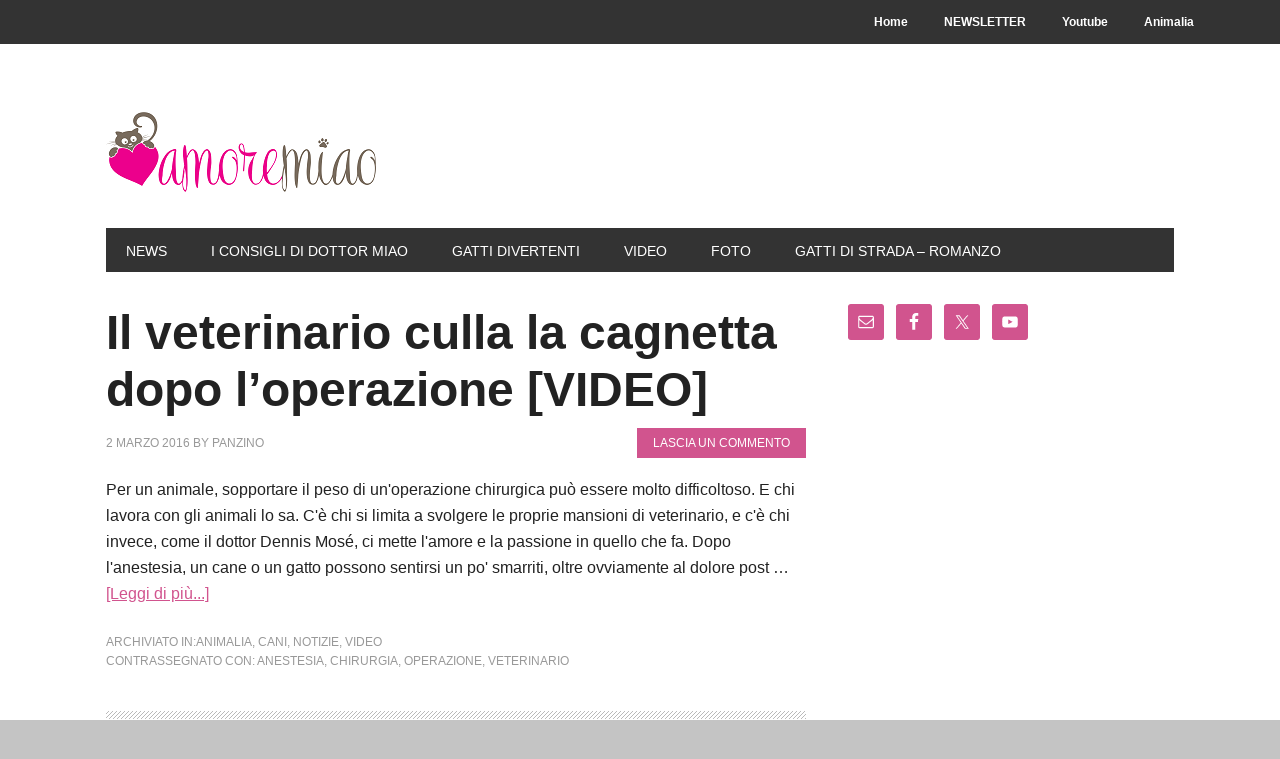

--- FILE ---
content_type: text/html; charset=UTF-8
request_url: https://www.amoremiao.it/tag/chirurgia/
body_size: 11851
content:
<!DOCTYPE html><html lang=it-IT><head ><meta charset="UTF-8"><meta name="viewport" content="width=device-width, initial-scale=1"><meta name='robots' content='index, follow, max-image-preview:large, max-snippet:-1, max-video-preview:-1'><style>img:is([sizes="auto" i], [sizes^="auto," i]){contain-intrinsic-size:3000px 1500px}</style><link rel=dns-prefetch href=https://static.hupso.com/share/js/share_toolbar.js><link rel=preconnect href=https://static.hupso.com/share/js/share_toolbar.js><link rel=preload href=https://static.hupso.com/share/js/share_toolbar.js><title>chirurgia Archives &#8211; AmoreMiao</title><link rel=canonical href=https://www.amoremiao.it/tag/chirurgia/ ><meta property="og:locale" content="it_IT"><meta property="og:type" content="article"><meta property="og:title" content="chirurgia Archives &#8211; AmoreMiao"><meta property="og:url" content="https://www.amoremiao.it/tag/chirurgia/"><meta property="og:site_name" content="AmoreMiao"><meta property="og:image" content="https://www.amoremiao.it/wp-content/uploads/2016/02/gatti-riti-satanici.jpg"><meta property="og:image:width" content="700"><meta property="og:image:height" content="400"><meta property="og:image:type" content="image/jpeg"> <script type=application/ld+json class=yoast-schema-graph>{"@context":"https://schema.org","@graph":[{"@type":"CollectionPage","@id":"https://www.amoremiao.it/tag/chirurgia/","url":"https://www.amoremiao.it/tag/chirurgia/","name":"chirurgia Archives &#8211; AmoreMiao","isPartOf":{"@id":"https://www.amoremiao.it/#website"},"primaryImageOfPage":{"@id":"https://www.amoremiao.it/tag/chirurgia/#primaryimage"},"image":{"@id":"https://www.amoremiao.it/tag/chirurgia/#primaryimage"},"thumbnailUrl":"","breadcrumb":{"@id":"https://www.amoremiao.it/tag/chirurgia/#breadcrumb"},"inLanguage":"it-IT"},{"@type":"ImageObject","inLanguage":"it-IT","@id":"https://www.amoremiao.it/tag/chirurgia/#primaryimage","url":"","contentUrl":""},{"@type":"BreadcrumbList","@id":"https://www.amoremiao.it/tag/chirurgia/#breadcrumb","itemListElement":[{"@type":"ListItem","position":1,"name":"Home","item":"https://www.amoremiao.it/"},{"@type":"ListItem","position":2,"name":"chirurgia"}]},{"@type":"WebSite","@id":"https://www.amoremiao.it/#website","url":"https://www.amoremiao.it/","name":"AmoreMiao","description":"Curiosità dal mondo dei Gatti","potentialAction":[{"@type":"SearchAction","target":{"@type":"EntryPoint","urlTemplate":"https://www.amoremiao.it/?s={search_term_string}"},"query-input":{"@type":"PropertyValueSpecification","valueRequired":true,"valueName":"search_term_string"}}],"inLanguage":"it-IT"}]}</script> <link rel=dns-prefetch href=//www.googletagmanager.com><link rel=dns-prefetch href=//fonts.googleapis.com><link rel=alternate type=application/rss+xml title="AmoreMiao &raquo; Feed" href=https://www.amoremiao.it/feed/ ><link rel=alternate type=application/rss+xml title="AmoreMiao &raquo; Feed dei commenti" href=https://www.amoremiao.it/comments/feed/ ><link rel=alternate type=application/rss+xml title="AmoreMiao &raquo; chirurgia Feed del tag" href=https://www.amoremiao.it/tag/chirurgia/feed/ > <script>/*<![CDATA[*/window._wpemojiSettings={"baseUrl":"https:\/\/s.w.org\/images\/core\/emoji\/16.0.1\/72x72\/","ext":".png","svgUrl":"https:\/\/s.w.org\/images\/core\/emoji\/16.0.1\/svg\/","svgExt":".svg","source":{"concatemoji":"https:\/\/www.amoremiao.it\/wp-includes\/js\/wp-emoji-release.min.js?ver=6.8.3"}};
/*! This file is auto-generated */
!function(s,n){var o,i,e;function c(e){try{var t={supportTests:e,timestamp:(new Date).valueOf()};sessionStorage.setItem(o,JSON.stringify(t))}catch(e){}}function p(e,t,n){e.clearRect(0,0,e.canvas.width,e.canvas.height),e.fillText(t,0,0);var t=new Uint32Array(e.getImageData(0,0,e.canvas.width,e.canvas.height).data),a=(e.clearRect(0,0,e.canvas.width,e.canvas.height),e.fillText(n,0,0),new Uint32Array(e.getImageData(0,0,e.canvas.width,e.canvas.height).data));return t.every(function(e,t){return e===a[t]})}function u(e,t){e.clearRect(0,0,e.canvas.width,e.canvas.height),e.fillText(t,0,0);for(var n=e.getImageData(16,16,1,1),a=0;a<n.data.length;a++)if(0!==n.data[a])return!1;return!0}function f(e,t,n,a){switch(t){case"flag":return n(e,"\ud83c\udff3\ufe0f\u200d\u26a7\ufe0f","\ud83c\udff3\ufe0f\u200b\u26a7\ufe0f")?!1:!n(e,"\ud83c\udde8\ud83c\uddf6","\ud83c\udde8\u200b\ud83c\uddf6")&&!n(e,"\ud83c\udff4\udb40\udc67\udb40\udc62\udb40\udc65\udb40\udc6e\udb40\udc67\udb40\udc7f","\ud83c\udff4\u200b\udb40\udc67\u200b\udb40\udc62\u200b\udb40\udc65\u200b\udb40\udc6e\u200b\udb40\udc67\u200b\udb40\udc7f");case"emoji":return!a(e,"\ud83e\udedf")}return!1}function g(e,t,n,a){var r="undefined"!=typeof WorkerGlobalScope&&self instanceof WorkerGlobalScope?new OffscreenCanvas(300,150):s.createElement("canvas"),o=r.getContext("2d",{willReadFrequently:!0}),i=(o.textBaseline="top",o.font="600 32px Arial",{});return e.forEach(function(e){i[e]=t(o,e,n,a)}),i}function t(e){var t=s.createElement("script");t.src=e,t.defer=!0,s.head.appendChild(t)}"undefined"!=typeof Promise&&(o="wpEmojiSettingsSupports",i=["flag","emoji"],n.supports={everything:!0,everythingExceptFlag:!0},e=new Promise(function(e){s.addEventListener("DOMContentLoaded",e,{once:!0})}),new Promise(function(t){var n=function(){try{var e=JSON.parse(sessionStorage.getItem(o));if("object"==typeof e&&"number"==typeof e.timestamp&&(new Date).valueOf()<e.timestamp+604800&&"object"==typeof e.supportTests)return e.supportTests}catch(e){}return null}();if(!n){if("undefined"!=typeof Worker&&"undefined"!=typeof OffscreenCanvas&&"undefined"!=typeof URL&&URL.createObjectURL&&"undefined"!=typeof Blob)try{var e="postMessage("+g.toString()+"("+[JSON.stringify(i),f.toString(),p.toString(),u.toString()].join(",")+"));",a=new Blob([e],{type:"text/javascript"}),r=new Worker(URL.createObjectURL(a),{name:"wpTestEmojiSupports"});return void(r.onmessage=function(e){c(n=e.data),r.terminate(),t(n)})}catch(e){}c(n=g(i,f,p,u))}t(n)}).then(function(e){for(var t in e)n.supports[t]=e[t],n.supports.everything=n.supports.everything&&n.supports[t],"flag"!==t&&(n.supports.everythingExceptFlag=n.supports.everythingExceptFlag&&n.supports[t]);n.supports.everythingExceptFlag=n.supports.everythingExceptFlag&&!n.supports.flag,n.DOMReady=!1,n.readyCallback=function(){n.DOMReady=!0}}).then(function(){return e}).then(function(){var e;n.supports.everything||(n.readyCallback(),(e=n.source||{}).concatemoji?t(e.concatemoji):e.wpemoji&&e.twemoji&&(t(e.twemoji),t(e.wpemoji)))}))}((window,document),window._wpemojiSettings);/*]]>*/</script> <link rel=stylesheet id=validate-engine-css-css href='https://www.amoremiao.it/wp-content/plugins/wysija-newsletters/css/validationEngine.jquery.css?ver=2.21' type=text/css media=all><link rel=stylesheet id=metro-pro-theme-css href='https://www.amoremiao.it/wp-content/themes/metro-pro/style.css?ver=2.0.1' type=text/css media=all><style id=wp-emoji-styles-inline-css>img.wp-smiley,img.emoji{display:inline !important;border:none !important;box-shadow:none !important;height:1em !important;width:1em !important;margin:0 0.07em !important;vertical-align:-0.1em !important;background:none !important;padding:0 !important}</style><link rel=stylesheet id=wp-block-library-css href='https://www.amoremiao.it/wp-includes/css/dist/block-library/style.min.css?ver=6.8.3' type=text/css media=all><style id=classic-theme-styles-inline-css>.wp-block-button__link{color:#fff;background-color:#32373c;border-radius:9999px;box-shadow:none;text-decoration:none;padding:calc(.667em + 2px) calc(1.333em + 2px);font-size:1.125em}.wp-block-file__button{background:#32373c;color:#fff;text-decoration:none}</style><style id=global-styles-inline-css>/*<![CDATA[*/:root{--wp--preset--aspect-ratio--square:1;--wp--preset--aspect-ratio--4-3:4/3;--wp--preset--aspect-ratio--3-4:3/4;--wp--preset--aspect-ratio--3-2:3/2;--wp--preset--aspect-ratio--2-3:2/3;--wp--preset--aspect-ratio--16-9:16/9;--wp--preset--aspect-ratio--9-16:9/16;--wp--preset--color--black:#000;--wp--preset--color--cyan-bluish-gray:#abb8c3;--wp--preset--color--white:#fff;--wp--preset--color--pale-pink:#f78da7;--wp--preset--color--vivid-red:#cf2e2e;--wp--preset--color--luminous-vivid-orange:#ff6900;--wp--preset--color--luminous-vivid-amber:#fcb900;--wp--preset--color--light-green-cyan:#7bdcb5;--wp--preset--color--vivid-green-cyan:#00d084;--wp--preset--color--pale-cyan-blue:#8ed1fc;--wp--preset--color--vivid-cyan-blue:#0693e3;--wp--preset--color--vivid-purple:#9b51e0;--wp--preset--gradient--vivid-cyan-blue-to-vivid-purple:linear-gradient(135deg,rgba(6,147,227,1) 0%,rgb(155,81,224) 100%);--wp--preset--gradient--light-green-cyan-to-vivid-green-cyan:linear-gradient(135deg,rgb(122,220,180) 0%,rgb(0,208,130) 100%);--wp--preset--gradient--luminous-vivid-amber-to-luminous-vivid-orange:linear-gradient(135deg,rgba(252,185,0,1) 0%,rgba(255,105,0,1) 100%);--wp--preset--gradient--luminous-vivid-orange-to-vivid-red:linear-gradient(135deg,rgba(255,105,0,1) 0%,rgb(207,46,46) 100%);--wp--preset--gradient--very-light-gray-to-cyan-bluish-gray:linear-gradient(135deg,rgb(238,238,238) 0%,rgb(169,184,195) 100%);--wp--preset--gradient--cool-to-warm-spectrum:linear-gradient(135deg,rgb(74,234,220) 0%,rgb(151,120,209) 20%,rgb(207,42,186) 40%,rgb(238,44,130) 60%,rgb(251,105,98) 80%,rgb(254,248,76) 100%);--wp--preset--gradient--blush-light-purple:linear-gradient(135deg,rgb(255,206,236) 0%,rgb(152,150,240) 100%);--wp--preset--gradient--blush-bordeaux:linear-gradient(135deg,rgb(254,205,165) 0%,rgb(254,45,45) 50%,rgb(107,0,62) 100%);--wp--preset--gradient--luminous-dusk:linear-gradient(135deg,rgb(255,203,112) 0%,rgb(199,81,192) 50%,rgb(65,88,208) 100%);--wp--preset--gradient--pale-ocean:linear-gradient(135deg,rgb(255,245,203) 0%,rgb(182,227,212) 50%,rgb(51,167,181) 100%);--wp--preset--gradient--electric-grass:linear-gradient(135deg,rgb(202,248,128) 0%,rgb(113,206,126) 100%);--wp--preset--gradient--midnight:linear-gradient(135deg,rgb(2,3,129) 0%,rgb(40,116,252) 100%);--wp--preset--font-size--small:13px;--wp--preset--font-size--medium:20px;--wp--preset--font-size--large:36px;--wp--preset--font-size--x-large:42px;--wp--preset--spacing--20:0.44rem;--wp--preset--spacing--30:0.67rem;--wp--preset--spacing--40:1rem;--wp--preset--spacing--50:1.5rem;--wp--preset--spacing--60:2.25rem;--wp--preset--spacing--70:3.38rem;--wp--preset--spacing--80:5.06rem;--wp--preset--shadow--natural:6px 6px 9px rgba(0, 0, 0, 0.2);--wp--preset--shadow--deep:12px 12px 50px rgba(0, 0, 0, 0.4);--wp--preset--shadow--sharp:6px 6px 0px rgba(0, 0, 0, 0.2);--wp--preset--shadow--outlined:6px 6px 0px -3px rgba(255, 255, 255, 1), 6px 6px rgba(0, 0, 0, 1);--wp--preset--shadow--crisp:6px 6px 0px rgba(0, 0, 0, 1)}:where(.is-layout-flex){gap:0.5em}:where(.is-layout-grid){gap:0.5em}body .is-layout-flex{display:flex}.is-layout-flex{flex-wrap:wrap;align-items:center}.is-layout-flex>:is(*,div){margin:0}body .is-layout-grid{display:grid}.is-layout-grid>:is(*,div){margin:0}:where(.wp-block-columns.is-layout-flex){gap:2em}:where(.wp-block-columns.is-layout-grid){gap:2em}:where(.wp-block-post-template.is-layout-flex){gap:1.25em}:where(.wp-block-post-template.is-layout-grid){gap:1.25em}.has-black-color{color:var(--wp--preset--color--black) !important}.has-cyan-bluish-gray-color{color:var(--wp--preset--color--cyan-bluish-gray) !important}.has-white-color{color:var(--wp--preset--color--white) !important}.has-pale-pink-color{color:var(--wp--preset--color--pale-pink) !important}.has-vivid-red-color{color:var(--wp--preset--color--vivid-red) !important}.has-luminous-vivid-orange-color{color:var(--wp--preset--color--luminous-vivid-orange) !important}.has-luminous-vivid-amber-color{color:var(--wp--preset--color--luminous-vivid-amber) !important}.has-light-green-cyan-color{color:var(--wp--preset--color--light-green-cyan) !important}.has-vivid-green-cyan-color{color:var(--wp--preset--color--vivid-green-cyan) !important}.has-pale-cyan-blue-color{color:var(--wp--preset--color--pale-cyan-blue) !important}.has-vivid-cyan-blue-color{color:var(--wp--preset--color--vivid-cyan-blue) !important}.has-vivid-purple-color{color:var(--wp--preset--color--vivid-purple) !important}.has-black-background-color{background-color:var(--wp--preset--color--black) !important}.has-cyan-bluish-gray-background-color{background-color:var(--wp--preset--color--cyan-bluish-gray) !important}.has-white-background-color{background-color:var(--wp--preset--color--white) !important}.has-pale-pink-background-color{background-color:var(--wp--preset--color--pale-pink) !important}.has-vivid-red-background-color{background-color:var(--wp--preset--color--vivid-red) !important}.has-luminous-vivid-orange-background-color{background-color:var(--wp--preset--color--luminous-vivid-orange) !important}.has-luminous-vivid-amber-background-color{background-color:var(--wp--preset--color--luminous-vivid-amber) !important}.has-light-green-cyan-background-color{background-color:var(--wp--preset--color--light-green-cyan) !important}.has-vivid-green-cyan-background-color{background-color:var(--wp--preset--color--vivid-green-cyan) !important}.has-pale-cyan-blue-background-color{background-color:var(--wp--preset--color--pale-cyan-blue) !important}.has-vivid-cyan-blue-background-color{background-color:var(--wp--preset--color--vivid-cyan-blue) !important}.has-vivid-purple-background-color{background-color:var(--wp--preset--color--vivid-purple) !important}.has-black-border-color{border-color:var(--wp--preset--color--black) !important}.has-cyan-bluish-gray-border-color{border-color:var(--wp--preset--color--cyan-bluish-gray) !important}.has-white-border-color{border-color:var(--wp--preset--color--white) !important}.has-pale-pink-border-color{border-color:var(--wp--preset--color--pale-pink) !important}.has-vivid-red-border-color{border-color:var(--wp--preset--color--vivid-red) !important}.has-luminous-vivid-orange-border-color{border-color:var(--wp--preset--color--luminous-vivid-orange) !important}.has-luminous-vivid-amber-border-color{border-color:var(--wp--preset--color--luminous-vivid-amber) !important}.has-light-green-cyan-border-color{border-color:var(--wp--preset--color--light-green-cyan) !important}.has-vivid-green-cyan-border-color{border-color:var(--wp--preset--color--vivid-green-cyan) !important}.has-pale-cyan-blue-border-color{border-color:var(--wp--preset--color--pale-cyan-blue) !important}.has-vivid-cyan-blue-border-color{border-color:var(--wp--preset--color--vivid-cyan-blue) !important}.has-vivid-purple-border-color{border-color:var(--wp--preset--color--vivid-purple) !important}.has-vivid-cyan-blue-to-vivid-purple-gradient-background{background:var(--wp--preset--gradient--vivid-cyan-blue-to-vivid-purple) !important}.has-light-green-cyan-to-vivid-green-cyan-gradient-background{background:var(--wp--preset--gradient--light-green-cyan-to-vivid-green-cyan) !important}.has-luminous-vivid-amber-to-luminous-vivid-orange-gradient-background{background:var(--wp--preset--gradient--luminous-vivid-amber-to-luminous-vivid-orange) !important}.has-luminous-vivid-orange-to-vivid-red-gradient-background{background:var(--wp--preset--gradient--luminous-vivid-orange-to-vivid-red) !important}.has-very-light-gray-to-cyan-bluish-gray-gradient-background{background:var(--wp--preset--gradient--very-light-gray-to-cyan-bluish-gray) !important}.has-cool-to-warm-spectrum-gradient-background{background:var(--wp--preset--gradient--cool-to-warm-spectrum) !important}.has-blush-light-purple-gradient-background{background:var(--wp--preset--gradient--blush-light-purple) !important}.has-blush-bordeaux-gradient-background{background:var(--wp--preset--gradient--blush-bordeaux) !important}.has-luminous-dusk-gradient-background{background:var(--wp--preset--gradient--luminous-dusk) !important}.has-pale-ocean-gradient-background{background:var(--wp--preset--gradient--pale-ocean) !important}.has-electric-grass-gradient-background{background:var(--wp--preset--gradient--electric-grass) !important}.has-midnight-gradient-background{background:var(--wp--preset--gradient--midnight) !important}.has-small-font-size{font-size:var(--wp--preset--font-size--small) !important}.has-medium-font-size{font-size:var(--wp--preset--font-size--medium) !important}.has-large-font-size{font-size:var(--wp--preset--font-size--large) !important}.has-x-large-font-size{font-size:var(--wp--preset--font-size--x-large) !important}:where(.wp-block-post-template.is-layout-flex){gap:1.25em}:where(.wp-block-post-template.is-layout-grid){gap:1.25em}:where(.wp-block-columns.is-layout-flex){gap:2em}:where(.wp-block-columns.is-layout-grid){gap:2em}:root :where(.wp-block-pullquote){font-size:1.5em;line-height:1.6}/*]]>*/</style><link rel=stylesheet id=contact-form-7-css href='https://www.amoremiao.it/wp-content/plugins/contact-form-7/includes/css/styles.css?ver=6.1.4' type=text/css media=all><link rel=stylesheet id=hupso_css-css href='https://www.amoremiao.it/wp-content/plugins/hupso-share-buttons-for-twitter-facebook-google/style.css?ver=6.8.3' type=text/css media=all><link rel=stylesheet id=google-font-css href='//fonts.googleapis.com/css?family=Oswald%3A400&#038;ver=2.0.1' type=text/css media=all><link rel=stylesheet id=simple-social-icons-font-css href='https://www.amoremiao.it/wp-content/plugins/simple-social-icons/css/style.css?ver=3.0.2' type=text/css media=all> <script src="https://www.amoremiao.it/wp-includes/js/jquery/jquery.min.js?ver=3.7.1" id=jquery-core-js></script> <script src="https://www.amoremiao.it/wp-includes/js/jquery/jquery-migrate.min.js?ver=3.4.1" id=jquery-migrate-js></script> <script src="https://www.amoremiao.it/wp-content/themes/metro-pro/js/backstretch.js?ver=1.0.0" id=metro-pro-backstretch-js></script> <script id=metro-pro-backstretch-set-js-extra>var BackStretchImg={"src":"https:\/\/www.amoremiao.it\/wp-content\/uploads\/2019\/11\/sfondo-bianco.jpg"};</script> <script src="https://www.amoremiao.it/wp-content/themes/metro-pro/js/backstretch-set.js?ver=1.0.0" id=metro-pro-backstretch-set-js></script>  <script src="https://www.googletagmanager.com/gtag/js?id=G-Q7WM0PEFD8" id=google_gtagjs-js async></script> <script id=google_gtagjs-js-after>window.dataLayer=window.dataLayer||[];function gtag(){dataLayer.push(arguments);}
gtag("set","linker",{"domains":["www.amoremiao.it"]});gtag("js",new Date());gtag("set","developer_id.dZTNiMT",true);gtag("config","G-Q7WM0PEFD8");</script> <link rel=https://api.w.org/ href=https://www.amoremiao.it/wp-json/ ><link rel=alternate title=JSON type=application/json href=https://www.amoremiao.it/wp-json/wp/v2/tags/3049><link rel=EditURI type=application/rsd+xml title=RSD href=https://www.amoremiao.it/xmlrpc.php?rsd><meta name="generator" content="WordPress 6.8.3"> <script async src="https://pagead2.googlesyndication.com/pagead/js/adsbygoogle.js?client=ca-pub-0473991182274364" crossorigin=anonymous></script><meta name="generator" content="Site Kit by Google 1.152.1"><link rel=pingback href=https://www.amoremiao.it/xmlrpc.php><meta property="fb:pages" content="135019386527416"> <script>var _gaq=_gaq||[];var pluginUrl='//www.google-analytics.com/plugins/ga/inpage_linkid.js';_gaq.push(['_require','inpage_linkid',pluginUrl]);_gaq.push(['_setAccount','UA-41386297-1']);_gaq.push(['_setDomainName','amoremiao.it']);_gaq.push(['_trackPageview']);(function(){var ga=document.createElement('script');ga.type='text/javascript';ga.async=true;ga.src=('https:'==document.location.protocol?'https://ssl':'http://www')+'.google-analytics.com/ga.js';var s=document.getElementsByTagName('script')[0];s.parentNode.insertBefore(ga,s);})();</script> <style>.site-title a{background:url(https://www.amoremiao.it/wp-content/uploads/2016/09/orizzontale-colore_header.png) no-repeat !important}</style><style>body{background-color:#c4c4c4}</style><link rel=icon href=https://www.amoremiao.it/wp-content/uploads/2016/09/icona-colore_wp-75x75.png sizes=32x32><link rel=icon href=https://www.amoremiao.it/wp-content/uploads/2016/09/icona-colore_wp-300x300.png sizes=192x192><link rel=apple-touch-icon href=https://www.amoremiao.it/wp-content/uploads/2016/09/icona-colore_wp-300x300.png><meta name="msapplication-TileImage" content="https://www.amoremiao.it/wp-content/uploads/2016/09/icona-colore_wp-300x300.png"></head><body class="archive tag tag-chirurgia tag-3049 custom-background wp-theme-genesis wp-child-theme-metro-pro custom-header header-image header-full-width content-sidebar genesis-breadcrumbs-hidden genesis-footer-widgets-hidden metro-pro-pink"><nav class=nav-secondary aria-label=Secondario><div class=wrap><ul id=menu-menu class="menu genesis-nav-menu menu-secondary"><li id=menu-item-113 class="menu-item menu-item-type-custom menu-item-object-custom menu-item-home menu-item-113"><a href=http://www.amoremiao.it><span >Home</span></a></li> <li id=menu-item-3037 class="menu-item menu-item-type-post_type menu-item-object-page menu-item-3037"><a href=https://www.amoremiao.it/perche-dovrei-iscrivermi-newsletter/ ><span >NEWSLETTER</span></a></li> <li id=menu-item-2202 class="menu-item menu-item-type-custom menu-item-object-custom menu-item-2202"><a href=http://www.youtube.com/channel/UCQl6fIXxf2YsasyblrMG-cw><span >Youtube</span></a></li> <li id=menu-item-2863 class="menu-item menu-item-type-custom menu-item-object-custom menu-item-2863"><a href=http://animaliablog.com><span >Animalia</span></a></li></ul></div></nav><div class=site-container><header class=site-header><div class=wrap><div class=title-area><p class=site-title><a href=https://www.amoremiao.it/ >AmoreMiao</a></p><p class=site-description>Curiosità dal mondo dei Gatti</p></div></div></header><nav class=nav-primary aria-label=Principale><div class=wrap><ul id=menu-categorie class="menu genesis-nav-menu menu-primary"><li id=menu-item-684 class="menu-item menu-item-type-taxonomy menu-item-object-category menu-item-684"><a href=https://www.amoremiao.it/category/notizie/ ><span >News</span></a></li> <li id=menu-item-114 class="menu-item menu-item-type-taxonomy menu-item-object-category menu-item-114"><a href=https://www.amoremiao.it/category/i-consigli-di-dottor-miao/ ><span >I consigli di dottor miao</span></a></li> <li id=menu-item-117 class="menu-item menu-item-type-taxonomy menu-item-object-category menu-item-117"><a href=https://www.amoremiao.it/category/gatti-divertenti/ ><span >Gatti divertenti</span></a></li> <li id=menu-item-116 class="menu-item menu-item-type-taxonomy menu-item-object-category menu-item-116"><a href=https://www.amoremiao.it/category/video/ ><span >Video</span></a></li> <li id=menu-item-685 class="menu-item menu-item-type-taxonomy menu-item-object-category menu-item-685"><a href=https://www.amoremiao.it/category/galleria-fotografica/ ><span >Foto</span></a></li> <li id=menu-item-9897 class="menu-item menu-item-type-post_type menu-item-object-post menu-item-9897"><a href=https://www.amoremiao.it/9831-gatti-di-strada-indice/ ><span >Gatti di strada &#8211; ROMANZO</span></a></li></ul></div></nav><div class=site-inner><div class=content-sidebar-wrap><main class=content><article class="post-10525 post type-post status-publish format-standard has-post-thumbnail category-animalia category-cani category-notizie category-video tag-anestesia tag-chirurgia tag-operazione tag-veterinario entry" aria-label="Il veterinario culla la cagnetta dopo l&#8217;operazione [VIDEO]"><header class=entry-header><h2 class="entry-title"><a class=entry-title-link rel=bookmark href=https://www.amoremiao.it/10525-il-veterinario-culla-la-cagnetta-dopo-loperazione-video/ >Il veterinario culla la cagnetta dopo l&#8217;operazione [VIDEO]</a></h2><p class=entry-meta><time class=entry-time>2 Marzo 2016</time> by <span class=entry-author><a href=https://www.amoremiao.it/author/panzino/ class=entry-author-link rel=author><span class=entry-author-name>panzino</span></a></span> <span class=entry-comments-link><a href=https://www.amoremiao.it/10525-il-veterinario-culla-la-cagnetta-dopo-loperazione-video/#respond>Lascia un commento</a></span></p></header><div class=entry-content><p>Per un animale, sopportare il peso di un'operazione chirurgica può essere molto difficoltoso. E chi lavora con gli animali lo sa. C'è chi si limita a svolgere le proprie mansioni di veterinario, e c'è chi invece, come il dottor Dennis Mosé, ci mette l'amore e la passione in quello che fa. Dopo l'anestesia, un cane o un gatto possono sentirsi un po' smarriti, oltre ovviamente al dolore post &#x02026; <a href=https://www.amoremiao.it/10525-il-veterinario-culla-la-cagnetta-dopo-loperazione-video/ class=more-link>[Leggi di più...]</a></p></div><footer class=entry-footer><p class=entry-meta><span class=entry-categories>Archiviato in:<a href=https://www.amoremiao.it/category/animalia/ rel="category tag">Animalia</a>, <a href=https://www.amoremiao.it/category/cani/ rel="category tag">cani</a>, <a href=https://www.amoremiao.it/category/notizie/ rel="category tag">notizie</a>, <a href=https://www.amoremiao.it/category/video/ rel="category tag">video</a></span> <span class=entry-tags>Contrassegnato con: <a href=https://www.amoremiao.it/tag/anestesia/ rel=tag>anestesia</a>, <a href=https://www.amoremiao.it/tag/chirurgia/ rel=tag>chirurgia</a>, <a href=https://www.amoremiao.it/tag/operazione/ rel=tag>operazione</a>, <a href=https://www.amoremiao.it/tag/veterinario/ rel=tag>veterinario</a></span></p></footer></article></main><aside class="sidebar sidebar-primary widget-area" role=complementary aria-label="Barra laterale primaria"><section id=simple-social-icons-2 class="widget simple-social-icons"><div class=widget-wrap><ul class=alignleft><li class=ssi-email><a href=http://www.amoremiao.it/contatti/ target=_blank rel="noopener noreferrer"><svg role=img class=social-email aria-labelledby=social-email-2><title id=social-email-2>Email</title><use xlink:href=https://www.amoremiao.it/wp-content/plugins/simple-social-icons/symbol-defs.svg#social-email></use></svg></a></li><li class=ssi-facebook><a href=https://www.facebook.com/pages/Il-Circo-dei-Gatti/135019386527416 target=_blank rel="noopener noreferrer"><svg role=img class=social-facebook aria-labelledby=social-facebook-2><title id=social-facebook-2>Facebook</title><use xlink:href=https://www.amoremiao.it/wp-content/plugins/simple-social-icons/symbol-defs.svg#social-facebook></use></svg></a></li><li class=ssi-twitter><a href=https://twitter.com/AnimaliAndCo target=_blank rel="noopener noreferrer"><svg role=img class=social-twitter aria-labelledby=social-twitter-2><title id=social-twitter-2>Twitter</title><use xlink:href=https://www.amoremiao.it/wp-content/plugins/simple-social-icons/symbol-defs.svg#social-twitter></use></svg></a></li><li class=ssi-youtube><a href=http://www.youtube.com/channel/UCQl6fIXxf2YsasyblrMG-cw target=_blank rel="noopener noreferrer"><svg role=img class=social-youtube aria-labelledby=social-youtube-2><title id=social-youtube-2>YouTube</title><use xlink:href=https://www.amoremiao.it/wp-content/plugins/simple-social-icons/symbol-defs.svg#social-youtube></use></svg></a></li></ul></div></section><section id=custom_html-2 class="widget_text widget widget_custom_html"><div class="widget_text widget-wrap"><div class="textwidget custom-html-widget"><script async src=//pagead2.googlesyndication.com/pagead/js/adsbygoogle.js></script> <ins class=adsbygoogle style=display:block data-ad-format=autorelaxed data-ad-client=ca-pub-0473991182274364 data-ad-slot=9501666344></ins> <script>(adsbygoogle=window.adsbygoogle||[]).push({});</script></div></div></section><section id=featured-post-2 class="widget featured-content featuredpost"><div class=widget-wrap><h4 class="widget-title widgettitle">VIDEO</h4><article class="post-3154 post type-post status-publish format-standard has-post-thumbnail category-amoremiao category-gatti category-video tag-citta-e-paesi entry" aria-label="La meravigliosa isola dei gatti in Giappone [VIDEO]"><a href=https://www.amoremiao.it/3154-la-meravigliosa-isola-dei-gatti-giappone-video/ class=alignleft aria-hidden=true tabindex=-1><img width=150 height=150 src=https://www.amoremiao.it/wp-content/uploads/2014/12/cats-island-150x150.jpg class="entry-image attachment-post" alt decoding=async loading=lazy></a><header class=entry-header><h2 class="entry-title"><a href=https://www.amoremiao.it/3154-la-meravigliosa-isola-dei-gatti-giappone-video/ >La meravigliosa isola dei gatti in Giappone [VIDEO]</a></h2></header></article><article class="post-10482 post type-post status-publish format-standard has-post-thumbnail category-animali-2 category-animalia category-video tag-almo-nature tag-salvatores tag-the-promise entry" aria-label="Ecco &#8220;The Promise&#8221;, la promessa di Almo Nature"><a href=https://www.amoremiao.it/10482-ecco-the-promise-la-promessa-di-almo-nature/ class=alignleft aria-hidden=true tabindex=-1><img width=150 height=150 src=https://www.amoremiao.it/wp-content/uploads/2013/06/selkirk-rex-gatto-barboncino-150x150.jpg class="entry-image attachment-post" alt decoding=async loading=lazy></a><header class=entry-header><h2 class="entry-title"><a href=https://www.amoremiao.it/10482-ecco-the-promise-la-promessa-di-almo-nature/ >Ecco &#8220;The Promise&#8221;, la promessa di Almo Nature</a></h2></header></article><article class="post-4120 post type-post status-publish format-standard has-post-thumbnail category-amoremiao category-gatti category-gatti-divertenti category-video category-video-divertenti tag-cura-e-alimentazione entry" aria-label="Il gatto che si rilassa con i massaggi [VIDEO]"><a href=https://www.amoremiao.it/4120-il-gatto-che-si-rilassa-con-i-massaggi-video/ class=alignleft aria-hidden=true tabindex=-1><img width=150 height=150 src=https://www.amoremiao.it/wp-content/uploads/2015/05/massaggi-150x150.jpg class="entry-image attachment-post" alt decoding=async loading=lazy srcset="https://www.amoremiao.it/wp-content/uploads/2015/05/massaggi-150x150.jpg 150w, https://www.amoremiao.it/wp-content/uploads/2015/05/massaggi-75x75.jpg 75w" sizes="auto, (max-width: 150px) 100vw, 150px"></a><header class=entry-header><h2 class="entry-title"><a href=https://www.amoremiao.it/4120-il-gatto-che-si-rilassa-con-i-massaggi-video/ >Il gatto che si rilassa con i massaggi [VIDEO]</a></h2></header></article><article class="post-5776 post type-post status-publish format-standard has-post-thumbnail category-amoremiao category-gatti category-gatti-divertenti category-video category-video-divertenti tag-bambini tag-freddo entry" aria-label="Mai dare le spalle a un gatto! [VIDEO]"><a href=https://www.amoremiao.it/5776-mai-dare-le-spalle-a-un-gatto-video/ class=alignleft aria-hidden=true tabindex=-1><img width=150 height=150 src=https://www.amoremiao.it/wp-content/uploads/2015/12/gatto-e-bimbo-neve-150x150.jpg class="entry-image attachment-post" alt decoding=async loading=lazy srcset="https://www.amoremiao.it/wp-content/uploads/2015/12/gatto-e-bimbo-neve-150x150.jpg 150w, https://www.amoremiao.it/wp-content/uploads/2015/12/gatto-e-bimbo-neve-75x75.jpg 75w" sizes="auto, (max-width: 150px) 100vw, 150px"></a><header class=entry-header><h2 class="entry-title"><a href=https://www.amoremiao.it/5776-mai-dare-le-spalle-a-un-gatto-video/ >Mai dare le spalle a un gatto! [VIDEO]</a></h2></header></article><article class="post-10510 post type-post status-publish format-standard has-post-thumbnail category-animalia category-cani category-gatti category-video tag-cane tag-discussione tag-gatto tag-giocherelloni tag-ingenui tag-migliore entry" aria-label="Il cane è meglio del gatto? Parliamone! [VIDEO]"><a href=https://www.amoremiao.it/10510-il-cane-e-meglio-del-gatto-parliamone-video/ class=alignleft aria-hidden=true tabindex=-1><img width=150 height=150 src=https://www.amoremiao.it/wp-content/uploads/2013/07/cane-e-gattino-150x150.jpg class="entry-image attachment-post" alt decoding=async loading=lazy></a><header class=entry-header><h2 class="entry-title"><a href=https://www.amoremiao.it/10510-il-cane-e-meglio-del-gatto-parliamone-video/ >Il cane è meglio del gatto? Parliamone! [VIDEO]</a></h2></header></article></div></section><section id=recent-posts-2 class="widget widget_recent_entries"><div class=widget-wrap><h4 class="widget-title widgettitle">Articoli recenti</h4><ul> <li> <a href=https://www.amoremiao.it/10581-a-quale-eta-muoiono-in-media-i-gatti/ >A quale età muoiono in media i gatti?</a> </li> <li> <a href=https://www.amoremiao.it/10573-il-gatto-di-portsmouth-sopravvive-al-calvario-della-discarica/ >Il gatto di Portsmouth sopravvive al calvario della discarica</a> </li> <li> <a href=https://www.amoremiao.it/10557-perche-il-mio-gatto-si-nasconde/ >Perchè il mio gatto si nasconde?</a> </li> <li> <a href=https://www.amoremiao.it/23-scopri-quanto-e-intelligente-il-tuo-gatto-test/ >Scopri quanto è intelligente il tuo gatto [TEST]</a> </li> <li> <a href=https://www.amoremiao.it/1103-gatto-con-la-febbreniente-paura-i-consigli-di-dottor-miao/ >Gatto con la febbre? Niente paura &#8211; I CONSIGLI DI DOTTOR MIAO</a> </li></ul></div></section><section id=widget_tptn_pop-3 class="widget tptn_posts_list_widget"><div class=widget-wrap><h4 class="widget-title widgettitle">I più letti</h4><div class="tptn_posts_daily  tptn_posts_widget tptn_posts_widget-widget_tptn_pop-3    "><ul><li><a href=https://www.amoremiao.it/2281-perche-gatti-dormono-nel-letto-degli-umani/     class=tptn_link><img width=75 height=65 src=https://www.amoremiao.it/wp-content/uploads/2014/01/perche-i-gatti-dormono-nel-letto-degli-umani.jpg class="tptn_featured tptn_thumb size-tptn_thumbnail" alt="perche i gatti dormono nel letto degli umani" style title="Perchè i gatti dormono nel letto degli umani?" decoding=async loading=lazy srcset="https://www.amoremiao.it/wp-content/uploads/2014/01/perche-i-gatti-dormono-nel-letto-degli-umani.jpg 554w, https://www.amoremiao.it/wp-content/uploads/2014/01/perche-i-gatti-dormono-nel-letto-degli-umani-300x261.jpg 300w" sizes="auto, (max-width: 75px) 100vw, 75px" srcset="https://www.amoremiao.it/wp-content/uploads/2014/01/perche-i-gatti-dormono-nel-letto-degli-umani.jpg 554w, https://www.amoremiao.it/wp-content/uploads/2014/01/perche-i-gatti-dormono-nel-letto-degli-umani-300x261.jpg 300w"></a><span class=tptn_after_thumb><a href=https://www.amoremiao.it/2281-perche-gatti-dormono-nel-letto-degli-umani/     class=tptn_link><span class=tptn_title>Perchè i gatti dormono nel letto degli umani?</span></a></span></li><li><a href=https://www.amoremiao.it/2315-come-superare-la-morte-del-proprio-gatto/     class=tptn_link><img width=75 height=62 src=https://www.amoremiao.it/wp-content/uploads/2014/01/morte-gatto-come-superare-momento-difficile-dolore.jpg class="tptn_featured tptn_thumb size-tptn_thumbnail" alt="morte gatto come superare momento difficile dolore" style title="Come superare la morte del proprio gatto" decoding=async loading=lazy srcset="https://www.amoremiao.it/wp-content/uploads/2014/01/morte-gatto-come-superare-momento-difficile-dolore.jpg 528w, https://www.amoremiao.it/wp-content/uploads/2014/01/morte-gatto-come-superare-momento-difficile-dolore-300x248.jpg 300w" sizes="auto, (max-width: 75px) 100vw, 75px" srcset="https://www.amoremiao.it/wp-content/uploads/2014/01/morte-gatto-come-superare-momento-difficile-dolore.jpg 528w, https://www.amoremiao.it/wp-content/uploads/2014/01/morte-gatto-come-superare-momento-difficile-dolore-300x248.jpg 300w"></a><span class=tptn_after_thumb><a href=https://www.amoremiao.it/2315-come-superare-la-morte-del-proprio-gatto/     class=tptn_link><span class=tptn_title>Come superare la morte del proprio gatto</span></a></span></li><li><a href=https://www.amoremiao.it/7358-leggenda-giapponese-anche-gatti-possono-vedere-pokemon/     class=tptn_link><img width=75 height=75 src=https://www.amoremiao.it/wp-content/uploads/2016/07/pokemon-75x75.jpg class="tptn_featured tptn_thumb size-tptn_thumbnail" alt=pokemon style title="Leggenda giapponese: anche i gatti possono vedere i Pokemon" decoding=async loading=lazy srcset="https://www.amoremiao.it/wp-content/uploads/2016/07/pokemon-75x75.jpg 75w, https://www.amoremiao.it/wp-content/uploads/2016/07/pokemon-150x150.jpg 150w" sizes="auto, (max-width: 75px) 100vw, 75px" srcset="https://www.amoremiao.it/wp-content/uploads/2016/07/pokemon-75x75.jpg 75w, https://www.amoremiao.it/wp-content/uploads/2016/07/pokemon-150x150.jpg 150w"></a><span class=tptn_after_thumb><a href=https://www.amoremiao.it/7358-leggenda-giapponese-anche-gatti-possono-vedere-pokemon/     class=tptn_link><span class=tptn_title>Leggenda giapponese: anche i gatti possono vedere i Pokemon</span></a></span></li><li><a href=https://www.amoremiao.it/8891-merlino-amico-giuseppe-conte/     class=tptn_link><img width=75 height=75 src=https://www.amoremiao.it/wp-content/uploads/2019/03/gc-1-75x75.jpg class="tptn_featured tptn_thumb size-tptn_thumbnail" alt=gc style title="Chi è Merlino, il gatto che è diventato amico di Giuseppe Conte" decoding=async loading=lazy srcset="https://www.amoremiao.it/wp-content/uploads/2019/03/gc-1-75x75.jpg 75w, https://www.amoremiao.it/wp-content/uploads/2019/03/gc-1-150x150.jpg 150w" sizes="auto, (max-width: 75px) 100vw, 75px" srcset="https://www.amoremiao.it/wp-content/uploads/2019/03/gc-1-75x75.jpg 75w, https://www.amoremiao.it/wp-content/uploads/2019/03/gc-1-150x150.jpg 150w"></a><span class=tptn_after_thumb><a href=https://www.amoremiao.it/8891-merlino-amico-giuseppe-conte/     class=tptn_link><span class=tptn_title>Chi è Merlino, il gatto che è diventato amico di&hellip;</span></a></span></li><li><a href=https://www.amoremiao.it/95-incontro-con-la-morte-vignetta/     class=tptn_link><img width=58 height=75 src=https://www.amoremiao.it/wp-content/uploads/2012/11/incontro-con-la-morte-vignetta.jpg class="tptn_featured tptn_thumb size-tptn_thumbnail" alt="incontro con la morte vignetta" style title="Incontro con la morte - VIGNETTA" decoding=async loading=lazy></a><span class=tptn_after_thumb><a href=https://www.amoremiao.it/95-incontro-con-la-morte-vignetta/     class=tptn_link><span class=tptn_title>Incontro con la morte &#8211; VIGNETTA</span></a></span></li><li><a href=https://www.amoremiao.it/5383-cani-e-gatti-che-non-ci-lasciano-leggere-in-pace/     class=tptn_link><img width=75 height=75 src=https://www.amoremiao.it/wp-content/uploads/2015/11/leggere-1-75x75.jpg class="tptn_featured tptn_thumb size-tptn_thumbnail" alt="leggere 1" style title="Cani e gatti che non ci lasciano leggere in pace" decoding=async loading=lazy srcset="https://www.amoremiao.it/wp-content/uploads/2015/11/leggere-1-75x75.jpg 75w, https://www.amoremiao.it/wp-content/uploads/2015/11/leggere-1-150x150.jpg 150w" sizes="auto, (max-width: 75px) 100vw, 75px" srcset="https://www.amoremiao.it/wp-content/uploads/2015/11/leggere-1-75x75.jpg 75w, https://www.amoremiao.it/wp-content/uploads/2015/11/leggere-1-150x150.jpg 150w"></a><span class=tptn_after_thumb><a href=https://www.amoremiao.it/5383-cani-e-gatti-che-non-ci-lasciano-leggere-in-pace/     class=tptn_link><span class=tptn_title>Cani e gatti che non ci lasciano leggere in pace</span></a></span></li><li><a href=https://www.amoremiao.it/5744-ancora-orrore-in-cina-cani-e-gatti-usate-per-pellicce/     class=tptn_link><img width=75 height=75 src=https://www.amoremiao.it/wp-content/uploads/2015/12/gatti-Cina-75x75.jpg class="tptn_featured tptn_thumb size-tptn_thumbnail" alt="gatti Cina" style title="Ancora orrore in Cina: cani e gatti usati per pellicce" decoding=async loading=lazy srcset="https://www.amoremiao.it/wp-content/uploads/2015/12/gatti-Cina-75x75.jpg 75w, https://www.amoremiao.it/wp-content/uploads/2015/12/gatti-Cina-150x150.jpg 150w" sizes="auto, (max-width: 75px) 100vw, 75px" srcset="https://www.amoremiao.it/wp-content/uploads/2015/12/gatti-Cina-75x75.jpg 75w, https://www.amoremiao.it/wp-content/uploads/2015/12/gatti-Cina-150x150.jpg 150w"></a><span class=tptn_after_thumb><a href=https://www.amoremiao.it/5744-ancora-orrore-in-cina-cani-e-gatti-usate-per-pellicce/     class=tptn_link><span class=tptn_title>Ancora orrore in Cina: cani e gatti usati per pellicce</span></a></span></li></ul><div class=tptn_clear></div></div></div></section><section id=tag_cloud-3 class="widget widget_tag_cloud"><div class=widget-wrap><h4 class="widget-title widgettitle">Categorie pucciose</h4><div class=tagcloud><a href=https://www.amoremiao.it/tag/abbandono/ class="tag-cloud-link tag-link-1265 tag-link-position-1" style="font-size: 15.519650655022pt;" aria-label="abbandono (66 elementi)">abbandono</a> <a href=https://www.amoremiao.it/tag/acqua/ class="tag-cloud-link tag-link-636 tag-link-position-2" style="font-size: 12.401746724891pt;" aria-label="acqua (20 elementi)">acqua</a> <a href=https://www.amoremiao.it/tag/adozione/ class="tag-cloud-link tag-link-591 tag-link-position-3" style="font-size: 16.069868995633pt;" aria-label="adozione (83 elementi)">adozione</a> <a href=https://www.amoremiao.it/tag/albero/ class="tag-cloud-link tag-link-581 tag-link-position-4" style="font-size: 11.117903930131pt;" aria-label="albero (12 elementi)">albero</a> <a href=https://www.amoremiao.it/tag/amore/ class="tag-cloud-link tag-link-2848 tag-link-position-5" style="font-size: 9.528384279476pt;" aria-label="amore (6 elementi)">amore</a> <a href=https://www.amoremiao.it/tag/amore-e-amicizia/ class="tag-cloud-link tag-link-2733 tag-link-position-6" style="font-size: 19.126637554585pt;" aria-label="amore e amicizia (265 elementi)">amore e amicizia</a> <a href=https://www.amoremiao.it/tag/animali/ class="tag-cloud-link tag-link-1436 tag-link-position-7" style="font-size: 22pt;" aria-label="animali (774 elementi)">animali</a> <a href=https://www.amoremiao.it/tag/anziani/ class="tag-cloud-link tag-link-197 tag-link-position-8" style="font-size: 10.139737991266pt;" aria-label="anziani (8 elementi)">anziani</a> <a href=https://www.amoremiao.it/tag/arte/ class="tag-cloud-link tag-link-564 tag-link-position-9" style="font-size: 14.296943231441pt;" aria-label="arte (42 elementi)">arte</a> <a href=https://www.amoremiao.it/tag/bambini/ class="tag-cloud-link tag-link-268 tag-link-position-10" style="font-size: 13.868995633188pt;" aria-label="bambini (35 elementi)">bambini</a> <a href=https://www.amoremiao.it/tag/caccia/ class="tag-cloud-link tag-link-723 tag-link-position-11" style="font-size: 10.689956331878pt;" aria-label="caccia (10 elementi)">caccia</a> <a href=https://www.amoremiao.it/tag/cane/ class="tag-cloud-link tag-link-2764 tag-link-position-12" style="font-size: 12.524017467249pt;" aria-label="cane (21 elementi)">cane</a> <a href=https://www.amoremiao.it/tag/cani-2/ class="tag-cloud-link tag-link-2788 tag-link-position-13" style="font-size: 12.401746724891pt;" aria-label="cani (20 elementi)">cani</a> <a href=https://www.amoremiao.it/tag/casa/ class="tag-cloud-link tag-link-269 tag-link-position-14" style="font-size: 14.663755458515pt;" aria-label="casa (48 elementi)">casa</a> <a href=https://www.amoremiao.it/tag/circo/ class="tag-cloud-link tag-link-802 tag-link-position-15" style="font-size: 15.825327510917pt;" aria-label="circo (75 elementi)">circo</a> <a href=https://www.amoremiao.it/tag/citta-e-paesi/ class="tag-cloud-link tag-link-2727 tag-link-position-16" style="font-size: 20.043668122271pt;" aria-label="città e paesi (369 elementi)">città e paesi</a> <a href=https://www.amoremiao.it/tag/coccole/ class="tag-cloud-link tag-link-2985 tag-link-position-17" style="font-size: 8pt;" aria-label="coccole (3 elementi)">coccole</a> <a href=https://www.amoremiao.it/tag/colonia/ class="tag-cloud-link tag-link-820 tag-link-position-18" style="font-size: 11.545851528384pt;" aria-label="colonia (14 elementi)">colonia</a> <a href=https://www.amoremiao.it/tag/consigli/ class="tag-cloud-link tag-link-2305 tag-link-position-19" style="font-size: 15.519650655022pt;" aria-label="consigli (67 elementi)">consigli</a> <a href=https://www.amoremiao.it/tag/consigli-utili/ class="tag-cloud-link tag-link-2754 tag-link-position-20" style="font-size: 9.528384279476pt;" aria-label="consigli utili (6 elementi)">consigli utili</a> <a href=https://www.amoremiao.it/tag/cuccioli/ class="tag-cloud-link tag-link-138 tag-link-position-21" style="font-size: 16.131004366812pt;" aria-label="cuccioli (85 elementi)">cuccioli</a> <a href=https://www.amoremiao.it/tag/cura-e-alimentazione/ class="tag-cloud-link tag-link-2732 tag-link-position-22" style="font-size: 19.310043668122pt;" aria-label="cura e alimentazione (283 elementi)">cura e alimentazione</a> <a href=https://www.amoremiao.it/tag/curiosita/ class="tag-cloud-link tag-link-60 tag-link-position-23" style="font-size: 17.109170305677pt;" aria-label="curiosità (123 elementi)">curiosità</a> <a href=https://www.amoremiao.it/tag/enpa/ class="tag-cloud-link tag-link-853 tag-link-position-24" style="font-size: 9.8340611353712pt;" aria-label="enpa (7 elementi)">enpa</a> <a href=https://www.amoremiao.it/tag/famiglia/ class="tag-cloud-link tag-link-271 tag-link-position-25" style="font-size: 13.624454148472pt;" aria-label="famiglia (32 elementi)">famiglia</a> <a href=https://www.amoremiao.it/tag/feste/ class="tag-cloud-link tag-link-823 tag-link-position-26" style="font-size: 13.685589519651pt;" aria-label="feste (33 elementi)">feste</a> <a href=https://www.amoremiao.it/tag/foto/ class="tag-cloud-link tag-link-211 tag-link-position-27" style="font-size: 13.991266375546pt;" aria-label="foto (37 elementi)">foto</a> <a href=https://www.amoremiao.it/tag/freddo/ class="tag-cloud-link tag-link-576 tag-link-position-28" style="font-size: 12.279475982533pt;" aria-label="freddo (19 elementi)">freddo</a> <a href=https://www.amoremiao.it/tag/fuoco/ class="tag-cloud-link tag-link-2729 tag-link-position-29" style="font-size: 12.646288209607pt;" aria-label="fuoco (22 elementi)">fuoco</a> <a href=https://www.amoremiao.it/tag/fusa-e-miagolii/ class="tag-cloud-link tag-link-2735 tag-link-position-30" style="font-size: 12.401746724891pt;" aria-label="fusa e miagolii (20 elementi)">fusa e miagolii</a> <a href=https://www.amoremiao.it/tag/gatti-2/ class="tag-cloud-link tag-link-2815 tag-link-position-31" style="font-size: 10.934497816594pt;" aria-label="gatti (11 elementi)">gatti</a> <a href=https://www.amoremiao.it/tag/gattini/ class="tag-cloud-link tag-link-2811 tag-link-position-32" style="font-size: 8pt;" aria-label="gattini (3 elementi)">gattini</a> <a href=https://www.amoremiao.it/tag/gatto/ class="tag-cloud-link tag-link-2740 tag-link-position-33" style="font-size: 12.646288209607pt;" aria-label="gatto (22 elementi)">gatto</a> <a href=https://www.amoremiao.it/tag/giochi/ class="tag-cloud-link tag-link-299 tag-link-position-34" style="font-size: 13.868995633188pt;" aria-label="giochi (35 elementi)">giochi</a> <a href=https://www.amoremiao.it/tag/ita/ class="tag-cloud-link tag-link-2832 tag-link-position-35" style="font-size: 10.139737991266pt;" aria-label="ita (8 elementi)">ita</a> <a href=https://www.amoremiao.it/tag/mamma/ class="tag-cloud-link tag-link-140 tag-link-position-36" style="font-size: 15.519650655022pt;" aria-label="mamma (66 elementi)">mamma</a> <a href=https://www.amoremiao.it/tag/morte/ class="tag-cloud-link tag-link-245 tag-link-position-37" style="font-size: 15.091703056769pt;" aria-label="morte (56 elementi)">morte</a> <a href=https://www.amoremiao.it/tag/motori/ class="tag-cloud-link tag-link-2734 tag-link-position-38" style="font-size: 13.624454148472pt;" aria-label="motori (32 elementi)">motori</a> <a href=https://www.amoremiao.it/tag/nomi/ class="tag-cloud-link tag-link-587 tag-link-position-39" style="font-size: 18.270742358079pt;" aria-label="nomi (189 elementi)">nomi</a> <a href=https://www.amoremiao.it/tag/salvataggio/ class="tag-cloud-link tag-link-285 tag-link-position-40" style="font-size: 15.03056768559pt;" aria-label="salvataggio (55 elementi)">salvataggio</a> <a href=https://www.amoremiao.it/tag/umani/ class="tag-cloud-link tag-link-473 tag-link-position-41" style="font-size: 12.890829694323pt;" aria-label="umani (24 elementi)">umani</a> <a href=https://www.amoremiao.it/tag/video-2/ class="tag-cloud-link tag-link-2762 tag-link-position-42" style="font-size: 13.685589519651pt;" aria-label="video (33 elementi)">video</a> <a href=https://www.amoremiao.it/tag/video/ class="tag-cloud-link tag-link-1431 tag-link-position-43" style="font-size: 18.026200873362pt;" aria-label="video (172 elementi)">video</a> <a href=https://www.amoremiao.it/tag/video-divertente/ class="tag-cloud-link tag-link-2787 tag-link-position-44" style="font-size: 9.8340611353712pt;" aria-label="video divertente (7 elementi)">video divertente</a> <a href=https://www.amoremiao.it/tag/vita/ class="tag-cloud-link tag-link-251 tag-link-position-45" style="font-size: 12.524017467249pt;" aria-label="vita (21 elementi)">vita</a></div></div></section><section id=enews-ext-2 class="widget enews-widget"><div class=widget-wrap><div class="enews enews-1-field"><h4 class="widget-title widgettitle">UNISCITI ALLA COMMUNITY PIU&#8217; AMATA DA CHI AMA I GATTI!</h4><p>Ricevi GRATIS i CONTENUTI SPECIALI e  tutti gli articoli, le novità e gli aggiornamenti del blog...</p><form id=subscribeenews-ext-2 action=https://www.amoremiao.it/tag/chirurgia/ method=post name=enews-ext-2> <input type=email value id=subbox aria-label="Indirizzo E-Mail " placeholder="Indirizzo E-Mail " name=mailpoet-email required=required> <input type=hidden name=submission-type value=mailpoet> <input type=submit value=ISCRIVITI! id=subbutton></form><p>Solo per veri appassionati!</p></div></div></section></aside></div></div></div><footer class=site-footer><div class=wrap><p>Copyright &#x000A9;&nbsp;2026 · <a href=http://my.studiopress.com/themes/metro/ >Metro Pro Theme</a> on <a href=https://www.studiopress.com/ >Genesis Framework</a> · <a href=https://wordpress.org/ >WordPress</a> · <a rel=nofollow href=https://www.amoremiao.it/wp-login.php>Accedi</a></p></div></footer><script type=speculationrules>{"prefetch":[{"source":"document","where":{"and":[{"href_matches":"\/*"},{"not":{"href_matches":["\/wp-*.php","\/wp-admin\/*","\/wp-content\/uploads\/*","\/wp-content\/*","\/wp-content\/plugins\/*","\/wp-content\/themes\/metro-pro\/*","\/wp-content\/themes\/genesis\/*","\/*\\?(.+)"]}},{"not":{"selector_matches":"a[rel~=\"nofollow\"]"}},{"not":{"selector_matches":".no-prefetch, .no-prefetch a"}}]},"eagerness":"conservative"}]}</script> <style media=screen>#simple-social-icons-2 ul li a, #simple-social-icons-2 ul li a:hover, #simple-social-icons-2 ul li a:focus{background-color:#d1548e !important;border-radius:3px;color:#fff !important;border:0px #fff solid !important;font-size:18px;padding:9px}#simple-social-icons-2 ul li a:hover, #simple-social-icons-2 ul li a:focus{background-color:#666 !important;border-color:#fff !important;color:#fff !important}#simple-social-icons-2 ul li a:focus{outline:1px dotted #666 !important}</style><script src="https://www.amoremiao.it/wp-includes/js/dist/hooks.min.js?ver=4d63a3d491d11ffd8ac6" id=wp-hooks-js></script> <script src="https://www.amoremiao.it/wp-includes/js/dist/i18n.min.js?ver=5e580eb46a90c2b997e6" id=wp-i18n-js></script> <script id=wp-i18n-js-after>wp.i18n.setLocaleData({'text direction\u0004ltr':['ltr']});</script> <script src="https://www.amoremiao.it/wp-content/plugins/contact-form-7/includes/swv/js/index.js?ver=6.1.4" id=swv-js></script> <script id=contact-form-7-js-translations>(function(domain,translations){var localeData=translations.locale_data[domain]||translations.locale_data.messages;localeData[""].domain=domain;wp.i18n.setLocaleData(localeData,domain);})("contact-form-7",{"translation-revision-date":"2026-01-14 20:31:08+0000","generator":"GlotPress\/4.0.3","domain":"messages","locale_data":{"messages":{"":{"domain":"messages","plural-forms":"nplurals=2; plural=n != 1;","lang":"it"},"This contact form is placed in the wrong place.":["Questo modulo di contatto \u00e8 posizionato nel posto sbagliato."],"Error:":["Errore:"]}},"comment":{"reference":"includes\/js\/index.js"}});</script> <script id=contact-form-7-js-before>var wpcf7={"api":{"root":"https:\/\/www.amoremiao.it\/wp-json\/","namespace":"contact-form-7\/v1"},"cached":1};</script> <script src="https://www.amoremiao.it/wp-content/plugins/contact-form-7/includes/js/index.js?ver=6.1.4" id=contact-form-7-js></script> </body></html>

--- FILE ---
content_type: text/html; charset=utf-8
request_url: https://www.google.com/recaptcha/api2/aframe
body_size: 266
content:
<!DOCTYPE HTML><html><head><meta http-equiv="content-type" content="text/html; charset=UTF-8"></head><body><script nonce="A8mtN-xEloyHovLrviWkiw">/** Anti-fraud and anti-abuse applications only. See google.com/recaptcha */ try{var clients={'sodar':'https://pagead2.googlesyndication.com/pagead/sodar?'};window.addEventListener("message",function(a){try{if(a.source===window.parent){var b=JSON.parse(a.data);var c=clients[b['id']];if(c){var d=document.createElement('img');d.src=c+b['params']+'&rc='+(localStorage.getItem("rc::a")?sessionStorage.getItem("rc::b"):"");window.document.body.appendChild(d);sessionStorage.setItem("rc::e",parseInt(sessionStorage.getItem("rc::e")||0)+1);localStorage.setItem("rc::h",'1769308114650');}}}catch(b){}});window.parent.postMessage("_grecaptcha_ready", "*");}catch(b){}</script></body></html>